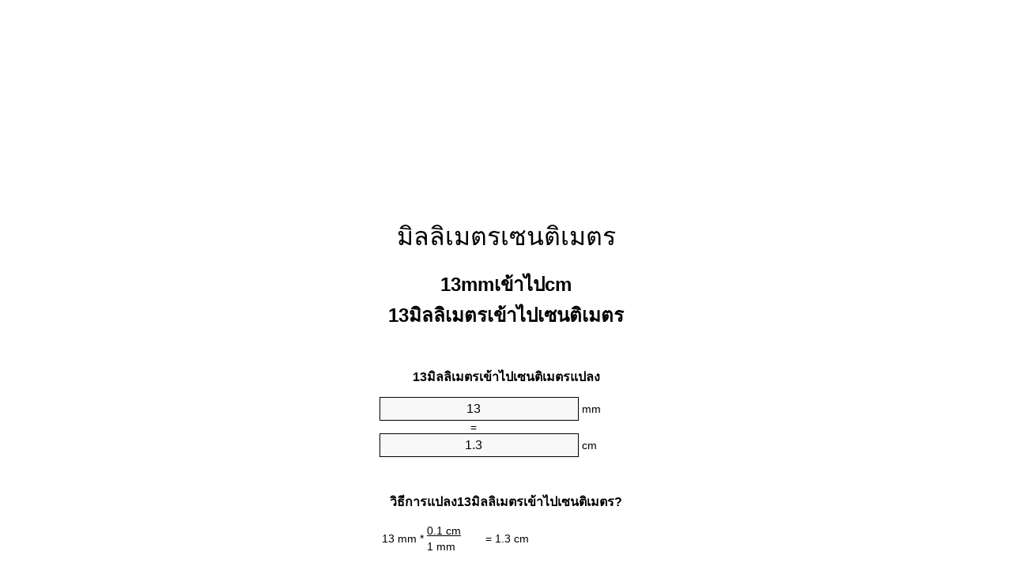

--- FILE ---
content_type: text/html
request_url: https://mm-to-cm.appspot.com/8/th/13-mm-to-cm.html
body_size: 6341
content:
<!DOCTYPE html><html dir="ltr" lang="th"><head><meta charset="utf-8"><title>13 มิลลิเมตรเข้าไปเซนติเมตรเครื่องมือแปลงหน่วย | 13mmเข้าไปcmเครื่องมือแปลงหน่วย</title> <meta name="description" content="13mmเข้าไปcm(13มิลลิเมตรเข้าไปเซนติเมตร)เครื่องมือแปลงหน่วย. แปลง13มิลลิเมตรเข้าไปเซนติเมตรด้วยสูตรที่พบบ่อยความยาวแปลงตารางแปลงและอื่น ๆ"> <meta name="keywords" content="13 มิลลิเมตรเข้าไปcm, 13 มิลลิเมตรเข้าไปเซนติเมตร, 13 mmเข้าไปเซนติเมตร"><meta name="viewport" content="width=device-width, initial-scale=1, maximum-scale=1, user-scalable=0"><link rel="icon" type="image/x-icon" href="https://mm-to-cm.appspot.com/favicon.ico"><link rel="shortcut icon" type="image/x-icon" href="https://mm-to-cm.appspot.com/favicon.ico"><link rel="icon" type="image/gif" href="https://mm-to-cm.appspot.com/favicon.gif"><link rel="icon" type="image/png" href="https://mm-to-cm.appspot.com/favicon.png"><link rel="apple-touch-icon" href="https://mm-to-cm.appspot.com/apple-touch-icon.png"><link rel="apple-touch-icon" href="https://mm-to-cm.appspot.com/apple-touch-icon-57x57.png" sizes="57x57"><link rel="apple-touch-icon" href="https://mm-to-cm.appspot.com/apple-touch-icon-60x60.png" sizes="60x60"><link rel="apple-touch-icon" href="https://mm-to-cm.appspot.com/apple-touch-icon-72x72.png" sizes="72x72"><link rel="apple-touch-icon" href="https://mm-to-cm.appspot.com/apple-touch-icon-76x76.png" sizes="76x76"><link rel="apple-touch-icon" href="https://mm-to-cm.appspot.com/apple-touch-icon-114x114.png" sizes="114x114"><link rel="apple-touch-icon" href="https://mm-to-cm.appspot.com/apple-touch-icon-120x120.png" sizes="120x120"><link rel="apple-touch-icon" href="https://mm-to-cm.appspot.com/apple-touch-icon-128x128.png" sizes="128x128"><link rel="apple-touch-icon" href="https://mm-to-cm.appspot.com/apple-touch-icon-144x144.png" sizes="144x144"><link rel="apple-touch-icon" href="https://mm-to-cm.appspot.com/apple-touch-icon-152x152.png" sizes="152x152"><link rel="apple-touch-icon" href="https://mm-to-cm.appspot.com/apple-touch-icon-180x180.png" sizes="180x180"><link rel="apple-touch-icon" href="https://mm-to-cm.appspot.com/apple-touch-icon-precomposed.png"><link rel="icon" type="image/png" href="https://mm-to-cm.appspot.com/favicon-16x16.png" sizes="16x16"><link rel="icon" type="image/png" href="https://mm-to-cm.appspot.com/favicon-32x32.png" sizes="32x32"><link rel="icon" type="image/png" href="https://mm-to-cm.appspot.com/favicon-96x96.png" sizes="96x96"><link rel="icon" type="image/png" href="https://mm-to-cm.appspot.com/favicon-160x160.png" sizes="160x160"><link rel="icon" type="image/png" href="https://mm-to-cm.appspot.com/favicon-192x192.png" sizes="192x192"><link rel="icon" type="image/png" href="https://mm-to-cm.appspot.com/favicon-196x196.png" sizes="196x196"><link rel="alternate" href="https://mm-to-cm.appspot.com/13-mm-to-cm.html" hreflang="en"><link rel="alternate" href="https://mm-to-cm.appspot.com/0/bg/13-milimetur-v-santimetur.html" hreflang="bg"><link rel="alternate" href="https://mm-to-cm.appspot.com/0/cs/13-milimetr-na-centimetr.html" hreflang="cs"><link rel="alternate" href="https://mm-to-cm.appspot.com/0/da/13-nillimeter-til-centimeter.html" hreflang="da"><link rel="alternate" href="https://mm-to-cm.appspot.com/0/de/13-millimeter-in-zentimeter.html" hreflang="de"><link rel="alternate" href="https://mm-to-cm.appspot.com/1/el/13-chiliostometro-se-ekatostometro.html" hreflang="el"><link rel="alternate" href="https://mm-to-cm.appspot.com/1/es/13-milimetro-en-centimetro.html" hreflang="es"><link rel="alternate" href="https://mm-to-cm.appspot.com/1/et/13-millimeeter-et-sentimeeter.html" hreflang="et"><link rel="alternate" href="https://mm-to-cm.appspot.com/1/fi/13-millimetri-senttimetri.html" hreflang="fi"><link rel="alternate" href="https://mm-to-cm.appspot.com/2/fr/13-millimetre-en-centimetre.html" hreflang="fr"><link rel="alternate" href="https://mm-to-cm.appspot.com/2/hr/13-milimetar-u-centimetar.html" hreflang="hr"><link rel="alternate" href="https://mm-to-cm.appspot.com/2/hu/13-millimeter-centimeter.html" hreflang="hu"><link rel="alternate" href="https://mm-to-cm.appspot.com/2/it/13-millimetro-in-centimetro.html" hreflang="it"><link rel="alternate" href="https://mm-to-cm.appspot.com/3/lt/13-milimetras-iki-centimetras.html" hreflang="lt"><link rel="alternate" href="https://mm-to-cm.appspot.com/3/mt/13-millimetru-fil-centimetru.html" hreflang="mt"><link rel="alternate" href="https://mm-to-cm.appspot.com/3/nl/13-millimeter-naar-centimeter.html" hreflang="nl"><link rel="alternate" href="https://mm-to-cm.appspot.com/3/pl/13-milimetr-na-centymetr.html" hreflang="pl"><link rel="alternate" href="https://mm-to-cm.appspot.com/4/pt/13-milimetro-em-centimetro.html" hreflang="pt"><link rel="alternate" href="https://mm-to-cm.appspot.com/4/ro/13-milimetru-in-centimetru.html" hreflang="ro"><link rel="alternate" href="https://mm-to-cm.appspot.com/4/sk/13-milimeter-na-centimeter.html" hreflang="sk"><link rel="alternate" href="https://mm-to-cm.appspot.com/4/sv/13-millimeter-till-centimeter.html" hreflang="sv"><link rel="alternate" href="https://mm-to-cm.appspot.com/5/af/13-millimeter-in-sentimeter.html" hreflang="af"><link rel="alternate" href="https://mm-to-cm.appspot.com/5/ar/13-mm-to-cm.html" hreflang="ar"><link rel="alternate" href="https://mm-to-cm.appspot.com/5/az/13-millimetr-santimetr.html" hreflang="az"><link rel="alternate" href="https://mm-to-cm.appspot.com/5/bn/13-mm-to-cm.html" hreflang="bn"><link rel="alternate" href="https://mm-to-cm.appspot.com/6/ca/13-millimetre-a-centimetre.html" hreflang="ca"><link rel="alternate" href="https://mm-to-cm.appspot.com/6/hi/13-mm-to-cm.html" hreflang="hi"><link rel="alternate" href="https://mm-to-cm.appspot.com/6/id/13-milimeter-ke-sentimeter.html" hreflang="id"><link rel="alternate" href="https://mm-to-cm.appspot.com/6/ja/13-mm-to-cm.html" hreflang="ja"><link rel="alternate" href="https://mm-to-cm.appspot.com/7/ko/13-mm-to-cm.html" hreflang="ko"><link rel="alternate" href="https://mm-to-cm.appspot.com/7/no/13-millimeter-til-centimeter.html" hreflang="no"><link rel="alternate" href="https://mm-to-cm.appspot.com/7/ru/13-millimetr-v-santimetr.html" hreflang="ru"><link rel="alternate" href="https://mm-to-cm.appspot.com/7/sl/13-milimeter-v-centimeter.html" hreflang="sl"><link rel="alternate" href="https://mm-to-cm.appspot.com/8/sq/13-milimetri-ne-centimetri.html" hreflang="sq"><link rel="alternate" href="https://mm-to-cm.appspot.com/8/th/13-mm-to-cm.html" hreflang="th"><link rel="alternate" href="https://mm-to-cm.appspot.com/8/gu/13-mm-to-cm.html" hreflang="gu"><link rel="alternate" href="https://mm-to-cm.appspot.com/8/tr/13-milimetre-santimetre.html" hreflang="tr"><link rel="alternate" href="https://mm-to-cm.appspot.com/9/uk/13-milimetr-v-santymetr.html" hreflang="uk"><link rel="alternate" href="https://mm-to-cm.appspot.com/9/vi/13-milimet-sang-xentimet.html" hreflang="vi"><link rel="alternate" href="https://mm-to-cm.appspot.com/9/zhs/13-mm-to-cm.html" hreflang="zh-Hans"><link rel="alternate" href="https://mm-to-cm.appspot.com/9/zht/13-mm-to-cm.html" hreflang="zh-Hant"><link rel="alternate" href="https://mm-to-cm.appspot.com/10/engb/13-millimetre-to-centimetre.html" hreflang="en-GB"><link rel="canonical" href="https://mm-to-cm.appspot.com/8/th/13-mm-to-cm.html">  <meta name="robots" content="index,follow"> <style type="text/css">*{font-family:arial,sans-serif;-webkit-appearance:none;-webkit-touch-callout:none;font-size:14px}body{margin:0;padding:0}.wrapper{width:320px;overflow:hidden;margin:0 auto;background-color:#fff}.ad_1{position:absolute;top:5px;left:calc(50% - 480px);padding:0;margin:0;width:300px;height:600px;overflow:hidden}.ad_2{padding:0;margin:0;width:320px;height:100px;overflow:hidden}.ad_3{padding:0;margin:0;width:320px;height:250px;overflow:hidden}.ad_4{padding:0;margin:0;width:320px;height:250px;display:none;overflow:hidden}.adsense_1{width:300px;height:600px;display:inline-block}.adsense_2{width:320px;height:100px;display:inline-block}.adsense_3{width:300px;height:250px;display:inline-block}.adsense_4{width:300px;height:250px;display:none}.header{overflow:hidden;text-align:center;padding-top:20px}.header a,.header a:active,.header a:hover{font-size:32px;color:#000;text-align:center;text-decoration:none}h1,h2{width:100%;text-align:center;font-weight:bold}h1,h1 span{font-size:24px}h2{font-size:16px;padding-top:30px}img{padding-left:5px;width:310px;height:705px}.text{padding:0 5px 5px 5px}.text a,.text a:hover,.text a:active{color:#005dab}.link_list,.footer ol{list-style:none;padding:0}.link_list li,.footer ol li{width:310px;padding:5px}.link_list li h3{padding:0;margin:0}.link_list li a,.link_list li a:hover,.link_list li a:active,.footer ol li a,.footer ol li a:hover,.footer ol li a:active,.footer ol li span{display:block;padding:5px 0 5px 0;color:#000;text-decoration:none}.link_list li a:hover,.footer ol li a:hover{text-decoration:underline}.link_list li a:after{content:"〉";float:right}input{width:240px;text-align:center;background-color:#f8f8f8;border:1px solid #000;padding:5px;font-size:16px}.center{padding-left:115px}.underline{text-decoration:underline;width:70px}.center1{text-align:center}.left{text-align:left}.right{text-align:right}.common,.common th,.common td{border:1px solid #000;border-collapse:collapse;padding:5px;width:300px}.common th{background-color:#cecece}.common td{width:50%;font-size:12px}.conversion{margin-bottom:20px}.b1{background-color:#f8f8f8}.footer{overflow:hidden;background-color:#dcdcdc;margin-top:30px}.footer ol li,.footer ol li a,.footer ol li span{text-align:center;color:#666}@media(min-width:759px) and (max-width:1014px){.ad_1{width:160px;left:calc(50% - 340px)}.adsense_1{width:160px}}@media(max-width:758px){.ad_1,.adsense_1{display:none}.ad_4,.adsense_4{display:inline-block}}</style><script type="text/javascript">function roundNumber(a,b){return Math.round(Math.round(a*Math.pow(10,b+1))/Math.pow(10,1))/Math.pow(10,b)}function convert(e,a,d,f){var c=document.getElementById(e).value;var b="";if(c!=""){if(!isNaN(c)){b=roundNumber(c*d,f)}}if(document.getElementById(a).hasAttribute("value")){document.getElementById(a).value=b}else{document.getElementById(a).textContent=b}};</script><script type="application/ld+json">
        {
            "@context": "http://schema.org",
            "@type": "WebSite",
            "name": "มิลลิเมตรเซนติเมตร",
            "url": "https://mm-to-cm.appspot.com/8/th/"
        }
    </script><script type="application/ld+json">
        {
            "@context": "http://schema.org",
            "@type": "BreadcrumbList",
            "itemListElement":
            [
                {
                    "@type": "ListItem",
                    "position": 1,
                    "item":
                    {
                        "@id": "https://mm-to-cm.appspot.com/8/th/13-mm-to-cm.html",
                        "name": "13 มิลลิเมตร"
                    }
                }
            ]
        }
    </script> </head><body><div class="wrapper"><div class="ad_2"><script async src="//pagead2.googlesyndication.com/pagead/js/adsbygoogle.js"></script><ins class="adsbygoogle adsense_2" data-ad-client="ca-pub-5743809677409270" data-ad-slot="5151355547" data-ad-format="auto"></ins><script>(adsbygoogle=window.adsbygoogle||[]).push({});</script></div><div class="header"><header><a title="มิลลิเมตรเซนติเมตรแปลงหน่วย" href="https://mm-to-cm.appspot.com/8/th/">มิลลิเมตรเซนติเมตร</a></header></div><div><h1>13mmเข้าไปcm<br>13มิลลิเมตรเข้าไปเซนติเมตร</h1></div><div><div><h2>13มิลลิเมตรเข้าไปเซนติเมตรแปลง</h2></div><div><form><div><input id="from" type="number" min="0" max="1000000000000" step="any" placeholder="1" onkeyup="convert('from', 'to', 0.1, 10);" onchange="convert('from', 'to', 0.1, 10);" value="13">&nbsp;<span class="unit">mm</span></div><div class="center">=</div><div><input id="to" type="number" min="0" max="1000000000000" step="any" placeholder="1" onkeyup="convert('to', 'from', 10.0, 10);" onchange="convert('to', 'from', 10.0, 10);" value="1.3">&nbsp;<span class="unit">cm</span></div></form></div></div><div><div><h2>วิธีการแปลง13มิลลิเมตรเข้าไปเซนติเมตร?</h2></div><div><table><tr><td class="right" rowspan="2">13&nbsp;mm *</td><td class="underline">0.1&nbsp;cm</td><td class="left" rowspan="2">=&nbsp;1.3&nbsp;cm</td></tr><tr><td>1 mm</td></tr></table></div></div><div class="ad_3"><script async src="//pagead2.googlesyndication.com/pagead/js/adsbygoogle.js"></script><ins class="adsbygoogle adsense_3" data-ad-client="ca-pub-5743809677409270" data-ad-slot="6628088740" data-ad-format="auto"></ins><script>(adsbygoogle=window.adsbygoogle||[]).push({});</script></div><div><div><h2>แปลง13mmเมตรความยาวทั่วไป</h2></div><div><table class="common"><tr><th>หน่วย</th><th>หน่วยความยาว</th></tr><tr class="b1"><td>นาโนเมตร</td><td>13000000.0 nm</td></tr><tr><td>ไมโครเมตร</td><td>13000.0 µm</td></tr><tr class="b1"><td>มิลลิเมตร</td><td>13.0 mm</td></tr><tr><td>เซนติเมตร</td><td>1.3 cm</td></tr><tr class="b1"><td>นิ้ว</td><td>0.5118110236 in</td></tr><tr><td>เท้า</td><td>0.0426509186 ft</td></tr><tr class="b1"><td>หลา</td><td>0.0142169729 yd</td></tr><tr><td>เมตร</td><td>0.013 m</td></tr><tr class="b1"><td>กิโลเมตร</td><td>1.3e-05 km</td></tr><tr><td>ไมล์</td><td>8.0778e-06 mi</td></tr><tr class="b1"><td>ไมล์ทะเล</td><td>7.0194e-06 nmi</td></tr></table></div></div><div class="ad_4"><script async src="//pagead2.googlesyndication.com/pagead/js/adsbygoogle.js"></script><ins class="adsbygoogle adsense_4" data-ad-client="ca-pub-5743809677409270" data-ad-slot="8104821947" data-ad-format="auto"></ins><script>(adsbygoogle=window.adsbygoogle||[]).push({});</script></div><div><div><h2>13มิลลิเมตรตารางการแปลง</h2></div><div><img alt="13มิลลิเมตรตารางการแปลง" src="https://mm-to-cm.appspot.com/image/13.png"></div></div><div><div><h2>นอกจากเมิลลิเมตรเข้าไปเซนติเมตรการคำนวณ</h2></div><div><ol class="link_list"><li class="b1"><a title="12mmเข้าไปcm | 12มิลลิเมตรเข้าไปเซนติเมตร" href="https://mm-to-cm.appspot.com/8/th/12-mm-to-cm.html">12 มิลลิเมตรเข้าไปเซนติเมตร</a></li><li><a title="12.1mmเข้าไปcm | 12.1มิลลิเมตรเข้าไปเซนติเมตร" href="https://mm-to-cm.appspot.com/8/th/12.1-mm-to-cm.html">12.1 mmเข้าไปเซนติเมตร</a></li><li class="b1"><a title="12.2mmเข้าไปcm | 12.2มิลลิเมตรเข้าไปเซนติเมตร" href="https://mm-to-cm.appspot.com/8/th/12.2-mm-to-cm.html">12.2 มิลลิเมตรเข้าไปเซนติเมตร</a></li><li><a title="12.3mmเข้าไปcm | 12.3มิลลิเมตรเข้าไปเซนติเมตร" href="https://mm-to-cm.appspot.com/8/th/12.3-mm-to-cm.html">12.3 มิลลิเมตรเข้าไปcm</a></li><li class="b1"><a title="12.4mmเข้าไปcm | 12.4มิลลิเมตรเข้าไปเซนติเมตร" href="https://mm-to-cm.appspot.com/8/th/12.4-mm-to-cm.html">12.4 mmเข้าไปcm</a></li><li><a title="12.5mmเข้าไปcm | 12.5มิลลิเมตรเข้าไปเซนติเมตร" href="https://mm-to-cm.appspot.com/8/th/12.5-mm-to-cm.html">12.5 มิลลิเมตรเข้าไปเซนติเมตร</a></li><li class="b1"><a title="12.6mmเข้าไปcm | 12.6มิลลิเมตรเข้าไปเซนติเมตร" href="https://mm-to-cm.appspot.com/8/th/12.6-mm-to-cm.html">12.6 mmเข้าไปเซนติเมตร</a></li><li><a title="12.7mmเข้าไปcm | 12.7มิลลิเมตรเข้าไปเซนติเมตร" href="https://mm-to-cm.appspot.com/8/th/12.7-mm-to-cm.html">12.7 มิลลิเมตรเข้าไปcm</a></li><li class="b1"><a title="12.8mmเข้าไปcm | 12.8มิลลิเมตรเข้าไปเซนติเมตร" href="https://mm-to-cm.appspot.com/8/th/12.8-mm-to-cm.html">12.8 mmเข้าไปเซนติเมตร</a></li><li><a title="12.9mmเข้าไปcm | 12.9มิลลิเมตรเข้าไปเซนติเมตร" href="https://mm-to-cm.appspot.com/8/th/12.9-mm-to-cm.html">12.9 มิลลิเมตรเข้าไปเซนติเมตร</a></li><li class="b1"><a title="13mmเข้าไปcm | 13มิลลิเมตรเข้าไปเซนติเมตร" href="https://mm-to-cm.appspot.com/8/th/13-mm-to-cm.html">13 มิลลิเมตรเข้าไปcm</a></li><li><a title="13.1mmเข้าไปcm | 13.1มิลลิเมตรเข้าไปเซนติเมตร" href="https://mm-to-cm.appspot.com/8/th/13.1-mm-to-cm.html">13.1 mmเข้าไปเซนติเมตร</a></li><li class="b1"><a title="13.2mmเข้าไปcm | 13.2มิลลิเมตรเข้าไปเซนติเมตร" href="https://mm-to-cm.appspot.com/8/th/13.2-mm-to-cm.html">13.2 มิลลิเมตรเข้าไปเซนติเมตร</a></li><li><a title="13.3mmเข้าไปcm | 13.3มิลลิเมตรเข้าไปเซนติเมตร" href="https://mm-to-cm.appspot.com/8/th/13.3-mm-to-cm.html">13.3 mmเข้าไปcm</a></li><li class="b1"><a title="13.4mmเข้าไปcm | 13.4มิลลิเมตรเข้าไปเซนติเมตร" href="https://mm-to-cm.appspot.com/8/th/13.4-mm-to-cm.html">13.4 มิลลิเมตรเข้าไปเซนติเมตร</a></li><li><a title="13.5mmเข้าไปcm | 13.5มิลลิเมตรเข้าไปเซนติเมตร" href="https://mm-to-cm.appspot.com/8/th/13.5-mm-to-cm.html">13.5 mmเข้าไปcm</a></li><li class="b1"><a title="13.6mmเข้าไปcm | 13.6มิลลิเมตรเข้าไปเซนติเมตร" href="https://mm-to-cm.appspot.com/8/th/13.6-mm-to-cm.html">13.6 mmเข้าไปcm</a></li><li><a title="13.7mmเข้าไปcm | 13.7มิลลิเมตรเข้าไปเซนติเมตร" href="https://mm-to-cm.appspot.com/8/th/13.7-mm-to-cm.html">13.7 mmเข้าไปเซนติเมตร</a></li><li class="b1"><a title="13.8mmเข้าไปcm | 13.8มิลลิเมตรเข้าไปเซนติเมตร" href="https://mm-to-cm.appspot.com/8/th/13.8-mm-to-cm.html">13.8 mmเข้าไปเซนติเมตร</a></li><li><a title="13.9mmเข้าไปcm | 13.9มิลลิเมตรเข้าไปเซนติเมตร" href="https://mm-to-cm.appspot.com/8/th/13.9-mm-to-cm.html">13.9 มิลลิเมตรเข้าไปcm</a></li><li class="b1"><a title="14mmเข้าไปcm | 14มิลลิเมตรเข้าไปเซนติเมตร" href="https://mm-to-cm.appspot.com/8/th/14-mm-to-cm.html">14 mmเข้าไปcm</a></li></ol></div></div> <div><div><h2>ทางเลือกการสะกดคำ</h2></div><div>13 มิลลิเมตรในcm, 13 มิลลิเมตรเข้าไปcm, 13 มิลลิเมตรในเซนติเมตร, 13 มิลลิเมตรเข้าไปเซนติเมตร, 13 mmในเซนติเมตร, 13 mmเข้าไปเซนติเมตร</div></div> <div><div><h2>ภาษาอื่น ๆ</h2></div><div><ol class="link_list"><li class="b1"><a title="13 Millimeter To Centimeter Unit Converter" href="https://mm-to-cm.appspot.com/13-mm-to-cm.html" hreflang="en">&lrm;13 MM To CM</a></li><li><a title="13 милиметър в сантиметър преобразувател на единици" href="https://mm-to-cm.appspot.com/0/bg/13-milimetur-v-santimetur.html" hreflang="bg">&lrm;13 милиметър в сантиметър</a></li><li class="b1"><a title="13 Milimetr Na Centimetr Převod Jednotek" href="https://mm-to-cm.appspot.com/0/cs/13-milimetr-na-centimetr.html" hreflang="cs">&lrm;13 Milimetr Na Centimetr</a></li><li><a title="13 Nillimeter Til Centimeter Enhedsomregner" href="https://mm-to-cm.appspot.com/0/da/13-nillimeter-til-centimeter.html" hreflang="da">&lrm;13 Nillimeter Til Centimeter</a></li><li class="b1"><a title="13 Millimeter In Zentimeter Einheitenumrechner" href="https://mm-to-cm.appspot.com/0/de/13-millimeter-in-zentimeter.html" hreflang="de">&lrm;13 Millimeter In Zentimeter</a></li><li><a title="13 χιλιοστόμετρο σε εκατοστόμετρο μετατροπέας μονάδων" href="https://mm-to-cm.appspot.com/1/el/13-chiliostometro-se-ekatostometro.html" hreflang="el">&lrm;13 χιλιοστόμετρο σε εκατοστόμετρο</a></li><li class="b1"><a title="13 Milímetro En Centímetro Conversor De Unidades" href="https://mm-to-cm.appspot.com/1/es/13-milimetro-en-centimetro.html" hreflang="es">&lrm;13 Milímetro En Centímetro</a></li><li><a title="13 Millimeeter Et Sentimeeter Ühikuteisendi" href="https://mm-to-cm.appspot.com/1/et/13-millimeeter-et-sentimeeter.html" hreflang="et">&lrm;13 Millimeeter Et Sentimeeter</a></li><li class="b1"><a title="13 Millimetri Senttimetri Yksikkömuunnin" href="https://mm-to-cm.appspot.com/1/fi/13-millimetri-senttimetri.html" hreflang="fi">&lrm;13 Millimetri Senttimetri</a></li><li><a title="13 Millimètre En Centimètre Convertisseur D'Unités" href="https://mm-to-cm.appspot.com/2/fr/13-millimetre-en-centimetre.html" hreflang="fr">&lrm;13 Millimètre En Centimètre</a></li><li class="b1"><a title="13 Milimetar U Centimetar Pretvornik Jedinica" href="https://mm-to-cm.appspot.com/2/hr/13-milimetar-u-centimetar.html" hreflang="hr">&lrm;13 Milimetar U Centimetar</a></li><li><a title="13 Milliméter Centiméter Mértékegység Átváltó" href="https://mm-to-cm.appspot.com/2/hu/13-millimeter-centimeter.html" hreflang="hu">&lrm;13 Milliméter Centiméter</a></li><li class="b1"><a title="13 Millimetro In Centimetro Convertitore Di Unità" href="https://mm-to-cm.appspot.com/2/it/13-millimetro-in-centimetro.html" hreflang="it">&lrm;13 Millimetro In Centimetro</a></li><li><a title="13 Milimetras Iki Centimetras Vieneto Konverterio" href="https://mm-to-cm.appspot.com/3/lt/13-milimetras-iki-centimetras.html" hreflang="lt">&lrm;13 Milimetras Iki Centimetras</a></li><li class="b1"><a title="13 Millimetru Fil ċentimetru Konvertitur Unità" href="https://mm-to-cm.appspot.com/3/mt/13-millimetru-fil-centimetru.html" hreflang="mt">&lrm;13 Millimetru Fil ċentimetru</a></li><li><a title="13 Millimeter Naar Centimeter Eenheden Converter" href="https://mm-to-cm.appspot.com/3/nl/13-millimeter-naar-centimeter.html" hreflang="nl">&lrm;13 Millimeter Naar Centimeter</a></li><li class="b1"><a title="13 Milimetr Na Centymetr Przelicznik Jednostek" href="https://mm-to-cm.appspot.com/3/pl/13-milimetr-na-centymetr.html" hreflang="pl">&lrm;13 Milimetr Na Centymetr</a></li><li><a title="13 Milímetro Em Centímetro Conversor De Unidades" href="https://mm-to-cm.appspot.com/4/pt/13-milimetro-em-centimetro.html" hreflang="pt">&lrm;13 Milímetro Em Centímetro</a></li><li class="b1"><a title="13 Milimetru în Centimetru Convertor Unități De Măsură" href="https://mm-to-cm.appspot.com/4/ro/13-milimetru-in-centimetru.html" hreflang="ro">&lrm;13 Milimetru în Centimetru</a></li><li><a title="13 Milimeter Na Centimeter Konvertor Jednotiek" href="https://mm-to-cm.appspot.com/4/sk/13-milimeter-na-centimeter.html" hreflang="sk">&lrm;13 Milimeter Na Centimeter</a></li><li class="b1"><a title="13 Millimeter Till Centimeter Enhetsomvandlaren" href="https://mm-to-cm.appspot.com/4/sv/13-millimeter-till-centimeter.html" hreflang="sv">&lrm;13 Millimeter Till Centimeter</a></li><li><a title="13 Millimeter In Sentimeter Eenheid Converter" href="https://mm-to-cm.appspot.com/5/af/13-millimeter-in-sentimeter.html" hreflang="af">&lrm;13 Millimeter In Sentimeter</a></li><li class="b1"><a title="13 محوّل الوحدات سنتيمتر إلى مليمتر" href="https://mm-to-cm.appspot.com/5/ar/13-mm-to-cm.html" hreflang="ar">&rlm;13 سنتيمتر إلى مليمتر</a></li><li><a title="13 Millimetr Santimetr Vahid Converter" href="https://mm-to-cm.appspot.com/5/az/13-millimetr-santimetr.html" hreflang="az">&lrm;13 Millimetr Santimetr</a></li><li class="b1"><a title="13 মিলিমিটার মধ্যে সেনটিমিটার ইউনিট কনভার্টার" href="https://mm-to-cm.appspot.com/5/bn/13-mm-to-cm.html" hreflang="bn">&lrm;13 মিলিমিটার মধ্যে সেনটিমিটার</a></li><li><a title="13 Mil·límetre A Centímetre Convertidor D'Unitats" href="https://mm-to-cm.appspot.com/6/ca/13-millimetre-a-centimetre.html" hreflang="ca">&lrm;13 Mil·límetre A Centímetre</a></li><li class="b1"><a title="13 मिलीमीटर से सेंटीमीटर इकाई कन्वर्टर" href="https://mm-to-cm.appspot.com/6/hi/13-mm-to-cm.html" hreflang="hi">&lrm;13 मिलीमीटर से सेंटीमीटर</a></li><li><a title="13 Milimeter Ke Sentimeter Pengonversi Satuan" href="https://mm-to-cm.appspot.com/6/id/13-milimeter-ke-sentimeter.html" hreflang="id">&lrm;13 Milimeter Ke Sentimeter</a></li><li class="b1"><a title="13 ミリメートルセンチメートル単位換算" href="https://mm-to-cm.appspot.com/6/ja/13-mm-to-cm.html" hreflang="ja">&lrm;13 ミリメートルセンチメートル</a></li><li><a title="13 밀리미터 센티미터 변환기 미터" href="https://mm-to-cm.appspot.com/7/ko/13-mm-to-cm.html" hreflang="ko">&lrm;13 밀리미터 센티미터</a></li><li class="b1"><a title="13 Millimeter Til Centimeter Enhetskovertering" href="https://mm-to-cm.appspot.com/7/no/13-millimeter-til-centimeter.html" hreflang="no">&lrm;13 Millimeter Til Centimeter</a></li><li><a title="13 миллиметр в сантиметр конвертер единиц" href="https://mm-to-cm.appspot.com/7/ru/13-millimetr-v-santimetr.html" hreflang="ru">&lrm;13 миллиметр в сантиметр</a></li><li class="b1"><a title="13 Milimeter V Centimeter Pretvornik Enot" href="https://mm-to-cm.appspot.com/7/sl/13-milimeter-v-centimeter.html" hreflang="sl">&lrm;13 Milimeter V Centimeter</a></li><li><a title="13 Milimetri Në Centimetri Njësi Converter" href="https://mm-to-cm.appspot.com/8/sq/13-milimetri-ne-centimetri.html" hreflang="sq">&lrm;13 Milimetri Në Centimetri</a></li><li class="b1"><a title="13 มิลลิเมตรเซนติเมตรแปลงหน่วย" href="https://mm-to-cm.appspot.com/8/th/13-mm-to-cm.html" hreflang="th">&lrm;13 มิลลิเมตรเซนติเมตร</a></li><li><a title="13 મિલિમીટર સેન્ટીમીટર પરિવર્તક માટે ઇંચ" href="https://mm-to-cm.appspot.com/8/gu/13-mm-to-cm.html" hreflang="gu">&lrm;13 મિલિમીટર સેન્ટીમીટર</a></li><li class="b1"><a title="13 Milimetre Santimetre Birim Dönüştürücü" href="https://mm-to-cm.appspot.com/8/tr/13-milimetre-santimetre.html" hreflang="tr">&lrm;13 Milimetre Santimetre</a></li><li><a title="13 міліметр в сантиметр конвертор величин" href="https://mm-to-cm.appspot.com/9/uk/13-milimetr-v-santymetr.html" hreflang="uk">&lrm;13 міліметр в сантиметр</a></li><li class="b1"><a title="13 Milimét Sang Xentimét Trình Chuyển đổi đơn Vị" href="https://mm-to-cm.appspot.com/9/vi/13-milimet-sang-xentimet.html" hreflang="vi">&lrm;13 Milimét Sang Xentimét</a></li><li><a title="13 毫米为厘米位换算" href="https://mm-to-cm.appspot.com/9/zhs/13-mm-to-cm.html" hreflang="zh-Hans">&lrm;13 毫米为厘米</a></li><li class="b1"><a title="13 毫米至厘米位換算" href="https://mm-to-cm.appspot.com/9/zht/13-mm-to-cm.html" hreflang="zh-Hant">&lrm;13 毫米至厘米</a></li><li><a title="13 Millimetre To Centimetre Unit Converter" href="https://mm-to-cm.appspot.com/10/engb/13-millimetre-to-centimetre.html" hreflang="en-GB">&lrm;13 Millimetre To Centimetre</a></li></ol></div></div> <div class="footer"><footer><ol><li><a title="แผนผังไซต์ 0.1 - 100 | มิลลิเมตรเซนติเมตรแปลงหน่วย" href="https://mm-to-cm.appspot.com/8/th/sitemap-1.html">แผนผังไซต์ 0.1 - 100</a></li><li><a title="แผนผังไซต์ 101 - 1000 | มิลลิเมตรเซนติเมตรแปลงหน่วย" href="https://mm-to-cm.appspot.com/8/th/sitemap-2.html">แผนผังไซต์ 101 - 1000</a></li><li><a title="แผนผังไซต์ 1010 - 10000 | มิลลิเมตรเซนติเมตรแปลงหน่วย" href="https://mm-to-cm.appspot.com/8/th/sitemap-3.html">แผนผังไซต์ 1010 - 10000</a></li><li><a title="Impressum | มิลลิเมตรเซนติเมตรแปลงหน่วย" href="https://mm-to-cm.appspot.com/8/th/impressum.html" rel="nofollow">Impressum</a></li><li><span>&copy; Meta Technologies GmbH</span></li></ol></footer></div></div><div class="ad_1"><script async src="//pagead2.googlesyndication.com/pagead/js/adsbygoogle.js"></script><ins class="adsbygoogle adsense_1" data-ad-client="ca-pub-5743809677409270" data-ad-slot="3674622342" data-ad-format="auto"></ins><script>(adsbygoogle=window.adsbygoogle||[]).push({});</script></div></body></html>

--- FILE ---
content_type: text/html; charset=utf-8
request_url: https://www.google.com/recaptcha/api2/aframe
body_size: 268
content:
<!DOCTYPE HTML><html><head><meta http-equiv="content-type" content="text/html; charset=UTF-8"></head><body><script nonce="a21X7VbY103Yah4XR0Ikrw">/** Anti-fraud and anti-abuse applications only. See google.com/recaptcha */ try{var clients={'sodar':'https://pagead2.googlesyndication.com/pagead/sodar?'};window.addEventListener("message",function(a){try{if(a.source===window.parent){var b=JSON.parse(a.data);var c=clients[b['id']];if(c){var d=document.createElement('img');d.src=c+b['params']+'&rc='+(localStorage.getItem("rc::a")?sessionStorage.getItem("rc::b"):"");window.document.body.appendChild(d);sessionStorage.setItem("rc::e",parseInt(sessionStorage.getItem("rc::e")||0)+1);localStorage.setItem("rc::h",'1768707527660');}}}catch(b){}});window.parent.postMessage("_grecaptcha_ready", "*");}catch(b){}</script></body></html>